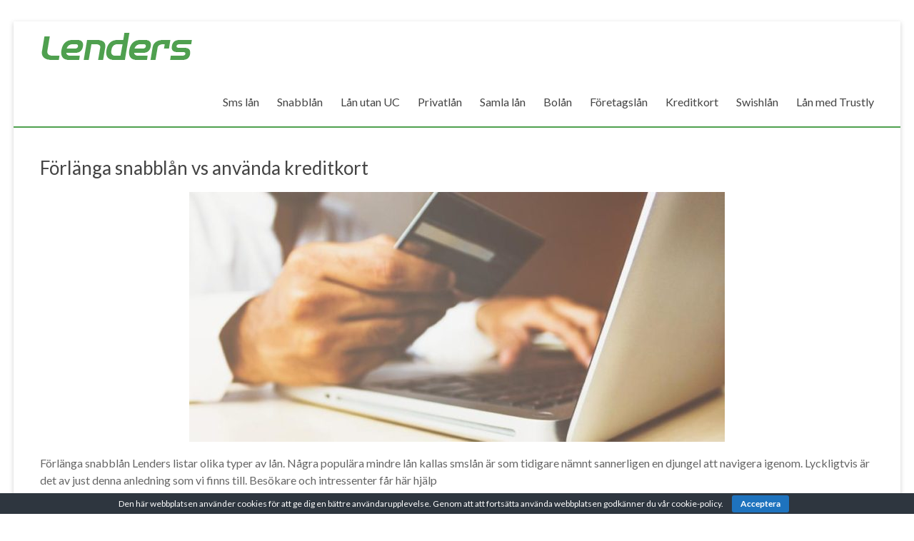

--- FILE ---
content_type: text/html; charset=UTF-8
request_url: https://lenders.se/tag/smslan/
body_size: 13693
content:
<!DOCTYPE html>
<!--[if IE 7]>
<html class="ie ie7" lang="sv-SE">
<![endif]-->
<!--[if IE 8]>
<html class="ie ie8" lang="sv-SE">
<![endif]-->
<!--[if !(IE 7) & !(IE 8)]><!-->
<html lang="sv-SE">
<!--<![endif]-->
<head>
	<meta charset="UTF-8"/>
	<meta name="viewport" content="width=device-width, initial-scale=1">
	<link rel="profile" href="https://gmpg.org/xfn/11"/>
	<meta name='robots' content='index, follow, max-image-preview:large, max-snippet:-1, max-video-preview:-1' />

	<!-- This site is optimized with the Yoast SEO plugin v26.8 - https://yoast.com/product/yoast-seo-wordpress/ -->
	<title>Smslån-arkiv - Lenders - Jämför alla lån</title>
	<link rel="canonical" href="https://lenders.se/tag/smslan/" />
	<meta property="og:locale" content="sv_SE" />
	<meta property="og:type" content="article" />
	<meta property="og:title" content="Smslån-arkiv - Lenders - Jämför alla lån" />
	<meta property="og:url" content="https://lenders.se/tag/smslan/" />
	<meta property="og:site_name" content="Lenders - Jämför alla lån" />
	<meta name="twitter:card" content="summary_large_image" />
	<script type="application/ld+json" class="yoast-schema-graph">{"@context":"https://schema.org","@graph":[{"@type":"CollectionPage","@id":"https://lenders.se/tag/smslan/","url":"https://lenders.se/tag/smslan/","name":"Smslån-arkiv - Lenders - Jämför alla lån","isPartOf":{"@id":"https://lenders.se/#website"},"primaryImageOfPage":{"@id":"https://lenders.se/tag/smslan/#primaryimage"},"image":{"@id":"https://lenders.se/tag/smslan/#primaryimage"},"thumbnailUrl":"https://lenders.se/wp-content/uploads/2020/03/handla_online-kreditkort.jpg","breadcrumb":{"@id":"https://lenders.se/tag/smslan/#breadcrumb"},"inLanguage":"sv-SE"},{"@type":"ImageObject","inLanguage":"sv-SE","@id":"https://lenders.se/tag/smslan/#primaryimage","url":"https://lenders.se/wp-content/uploads/2020/03/handla_online-kreditkort.jpg","contentUrl":"https://lenders.se/wp-content/uploads/2020/03/handla_online-kreditkort.jpg","width":896,"height":504,"caption":"Använd akreditkort eller lösa lån"},{"@type":"BreadcrumbList","@id":"https://lenders.se/tag/smslan/#breadcrumb","itemListElement":[{"@type":"ListItem","position":1,"name":"Hem","item":"https://lenders.se/"},{"@type":"ListItem","position":2,"name":"Smslån"}]},{"@type":"WebSite","@id":"https://lenders.se/#website","url":"https://lenders.se/","name":"Lenders - Jämför alla lån","description":"Jämför billiga lån och låna pengar snabbt","publisher":{"@id":"https://lenders.se/#organization"},"potentialAction":[{"@type":"SearchAction","target":{"@type":"EntryPoint","urlTemplate":"https://lenders.se/?s={search_term_string}"},"query-input":{"@type":"PropertyValueSpecification","valueRequired":true,"valueName":"search_term_string"}}],"inLanguage":"sv-SE"},{"@type":"Organization","@id":"https://lenders.se/#organization","name":"Lenders - Jämför alla lån","url":"https://lenders.se/","logo":{"@type":"ImageObject","inLanguage":"sv-SE","@id":"https://lenders.se/#/schema/logo/image/","url":"https://lenders.se/wp-content/uploads/2022/03/lenders-logo.png","contentUrl":"https://lenders.se/wp-content/uploads/2022/03/lenders-logo.png","width":214,"height":42,"caption":"Lenders - Jämför alla lån"},"image":{"@id":"https://lenders.se/#/schema/logo/image/"}}]}</script>
	<!-- / Yoast SEO plugin. -->


<link rel='dns-prefetch' href='//www.googletagmanager.com' />
<link rel='dns-prefetch' href='//fonts.googleapis.com' />
<link rel="alternate" type="application/rss+xml" title="Lenders - Jämför alla lån &raquo; Webbflöde" href="https://lenders.se/feed/" />
<link rel="alternate" type="application/rss+xml" title="Lenders - Jämför alla lån &raquo; Kommentarsflöde" href="https://lenders.se/comments/feed/" />
<link rel="alternate" type="application/rss+xml" title="Lenders - Jämför alla lån &raquo; etikettflöde för Smslån" href="https://lenders.se/tag/smslan/feed/" />
<style id='wp-img-auto-sizes-contain-inline-css' type='text/css'>
img:is([sizes=auto i],[sizes^="auto," i]){contain-intrinsic-size:3000px 1500px}
/*# sourceURL=wp-img-auto-sizes-contain-inline-css */
</style>
<style id='wp-emoji-styles-inline-css' type='text/css'>

	img.wp-smiley, img.emoji {
		display: inline !important;
		border: none !important;
		box-shadow: none !important;
		height: 1em !important;
		width: 1em !important;
		margin: 0 0.07em !important;
		vertical-align: -0.1em !important;
		background: none !important;
		padding: 0 !important;
	}
/*# sourceURL=wp-emoji-styles-inline-css */
</style>
<style id='wp-block-library-inline-css' type='text/css'>
:root{--wp-block-synced-color:#7a00df;--wp-block-synced-color--rgb:122,0,223;--wp-bound-block-color:var(--wp-block-synced-color);--wp-editor-canvas-background:#ddd;--wp-admin-theme-color:#007cba;--wp-admin-theme-color--rgb:0,124,186;--wp-admin-theme-color-darker-10:#006ba1;--wp-admin-theme-color-darker-10--rgb:0,107,160.5;--wp-admin-theme-color-darker-20:#005a87;--wp-admin-theme-color-darker-20--rgb:0,90,135;--wp-admin-border-width-focus:2px}@media (min-resolution:192dpi){:root{--wp-admin-border-width-focus:1.5px}}.wp-element-button{cursor:pointer}:root .has-very-light-gray-background-color{background-color:#eee}:root .has-very-dark-gray-background-color{background-color:#313131}:root .has-very-light-gray-color{color:#eee}:root .has-very-dark-gray-color{color:#313131}:root .has-vivid-green-cyan-to-vivid-cyan-blue-gradient-background{background:linear-gradient(135deg,#00d084,#0693e3)}:root .has-purple-crush-gradient-background{background:linear-gradient(135deg,#34e2e4,#4721fb 50%,#ab1dfe)}:root .has-hazy-dawn-gradient-background{background:linear-gradient(135deg,#faaca8,#dad0ec)}:root .has-subdued-olive-gradient-background{background:linear-gradient(135deg,#fafae1,#67a671)}:root .has-atomic-cream-gradient-background{background:linear-gradient(135deg,#fdd79a,#004a59)}:root .has-nightshade-gradient-background{background:linear-gradient(135deg,#330968,#31cdcf)}:root .has-midnight-gradient-background{background:linear-gradient(135deg,#020381,#2874fc)}:root{--wp--preset--font-size--normal:16px;--wp--preset--font-size--huge:42px}.has-regular-font-size{font-size:1em}.has-larger-font-size{font-size:2.625em}.has-normal-font-size{font-size:var(--wp--preset--font-size--normal)}.has-huge-font-size{font-size:var(--wp--preset--font-size--huge)}.has-text-align-center{text-align:center}.has-text-align-left{text-align:left}.has-text-align-right{text-align:right}.has-fit-text{white-space:nowrap!important}#end-resizable-editor-section{display:none}.aligncenter{clear:both}.items-justified-left{justify-content:flex-start}.items-justified-center{justify-content:center}.items-justified-right{justify-content:flex-end}.items-justified-space-between{justify-content:space-between}.screen-reader-text{border:0;clip-path:inset(50%);height:1px;margin:-1px;overflow:hidden;padding:0;position:absolute;width:1px;word-wrap:normal!important}.screen-reader-text:focus{background-color:#ddd;clip-path:none;color:#444;display:block;font-size:1em;height:auto;left:5px;line-height:normal;padding:15px 23px 14px;text-decoration:none;top:5px;width:auto;z-index:100000}html :where(.has-border-color){border-style:solid}html :where([style*=border-top-color]){border-top-style:solid}html :where([style*=border-right-color]){border-right-style:solid}html :where([style*=border-bottom-color]){border-bottom-style:solid}html :where([style*=border-left-color]){border-left-style:solid}html :where([style*=border-width]){border-style:solid}html :where([style*=border-top-width]){border-top-style:solid}html :where([style*=border-right-width]){border-right-style:solid}html :where([style*=border-bottom-width]){border-bottom-style:solid}html :where([style*=border-left-width]){border-left-style:solid}html :where(img[class*=wp-image-]){height:auto;max-width:100%}:where(figure){margin:0 0 1em}html :where(.is-position-sticky){--wp-admin--admin-bar--position-offset:var(--wp-admin--admin-bar--height,0px)}@media screen and (max-width:600px){html :where(.is-position-sticky){--wp-admin--admin-bar--position-offset:0px}}

/*# sourceURL=wp-block-library-inline-css */
</style><style id='global-styles-inline-css' type='text/css'>
:root{--wp--preset--aspect-ratio--square: 1;--wp--preset--aspect-ratio--4-3: 4/3;--wp--preset--aspect-ratio--3-4: 3/4;--wp--preset--aspect-ratio--3-2: 3/2;--wp--preset--aspect-ratio--2-3: 2/3;--wp--preset--aspect-ratio--16-9: 16/9;--wp--preset--aspect-ratio--9-16: 9/16;--wp--preset--color--black: #000000;--wp--preset--color--cyan-bluish-gray: #abb8c3;--wp--preset--color--white: #ffffff;--wp--preset--color--pale-pink: #f78da7;--wp--preset--color--vivid-red: #cf2e2e;--wp--preset--color--luminous-vivid-orange: #ff6900;--wp--preset--color--luminous-vivid-amber: #fcb900;--wp--preset--color--light-green-cyan: #7bdcb5;--wp--preset--color--vivid-green-cyan: #00d084;--wp--preset--color--pale-cyan-blue: #8ed1fc;--wp--preset--color--vivid-cyan-blue: #0693e3;--wp--preset--color--vivid-purple: #9b51e0;--wp--preset--gradient--vivid-cyan-blue-to-vivid-purple: linear-gradient(135deg,rgb(6,147,227) 0%,rgb(155,81,224) 100%);--wp--preset--gradient--light-green-cyan-to-vivid-green-cyan: linear-gradient(135deg,rgb(122,220,180) 0%,rgb(0,208,130) 100%);--wp--preset--gradient--luminous-vivid-amber-to-luminous-vivid-orange: linear-gradient(135deg,rgb(252,185,0) 0%,rgb(255,105,0) 100%);--wp--preset--gradient--luminous-vivid-orange-to-vivid-red: linear-gradient(135deg,rgb(255,105,0) 0%,rgb(207,46,46) 100%);--wp--preset--gradient--very-light-gray-to-cyan-bluish-gray: linear-gradient(135deg,rgb(238,238,238) 0%,rgb(169,184,195) 100%);--wp--preset--gradient--cool-to-warm-spectrum: linear-gradient(135deg,rgb(74,234,220) 0%,rgb(151,120,209) 20%,rgb(207,42,186) 40%,rgb(238,44,130) 60%,rgb(251,105,98) 80%,rgb(254,248,76) 100%);--wp--preset--gradient--blush-light-purple: linear-gradient(135deg,rgb(255,206,236) 0%,rgb(152,150,240) 100%);--wp--preset--gradient--blush-bordeaux: linear-gradient(135deg,rgb(254,205,165) 0%,rgb(254,45,45) 50%,rgb(107,0,62) 100%);--wp--preset--gradient--luminous-dusk: linear-gradient(135deg,rgb(255,203,112) 0%,rgb(199,81,192) 50%,rgb(65,88,208) 100%);--wp--preset--gradient--pale-ocean: linear-gradient(135deg,rgb(255,245,203) 0%,rgb(182,227,212) 50%,rgb(51,167,181) 100%);--wp--preset--gradient--electric-grass: linear-gradient(135deg,rgb(202,248,128) 0%,rgb(113,206,126) 100%);--wp--preset--gradient--midnight: linear-gradient(135deg,rgb(2,3,129) 0%,rgb(40,116,252) 100%);--wp--preset--font-size--small: 13px;--wp--preset--font-size--medium: 20px;--wp--preset--font-size--large: 36px;--wp--preset--font-size--x-large: 42px;--wp--preset--spacing--20: 0.44rem;--wp--preset--spacing--30: 0.67rem;--wp--preset--spacing--40: 1rem;--wp--preset--spacing--50: 1.5rem;--wp--preset--spacing--60: 2.25rem;--wp--preset--spacing--70: 3.38rem;--wp--preset--spacing--80: 5.06rem;--wp--preset--shadow--natural: 6px 6px 9px rgba(0, 0, 0, 0.2);--wp--preset--shadow--deep: 12px 12px 50px rgba(0, 0, 0, 0.4);--wp--preset--shadow--sharp: 6px 6px 0px rgba(0, 0, 0, 0.2);--wp--preset--shadow--outlined: 6px 6px 0px -3px rgb(255, 255, 255), 6px 6px rgb(0, 0, 0);--wp--preset--shadow--crisp: 6px 6px 0px rgb(0, 0, 0);}:root { --wp--style--global--content-size: 760px;--wp--style--global--wide-size: 1160px; }:where(body) { margin: 0; }.wp-site-blocks > .alignleft { float: left; margin-right: 2em; }.wp-site-blocks > .alignright { float: right; margin-left: 2em; }.wp-site-blocks > .aligncenter { justify-content: center; margin-left: auto; margin-right: auto; }:where(.wp-site-blocks) > * { margin-block-start: 24px; margin-block-end: 0; }:where(.wp-site-blocks) > :first-child { margin-block-start: 0; }:where(.wp-site-blocks) > :last-child { margin-block-end: 0; }:root { --wp--style--block-gap: 24px; }:root :where(.is-layout-flow) > :first-child{margin-block-start: 0;}:root :where(.is-layout-flow) > :last-child{margin-block-end: 0;}:root :where(.is-layout-flow) > *{margin-block-start: 24px;margin-block-end: 0;}:root :where(.is-layout-constrained) > :first-child{margin-block-start: 0;}:root :where(.is-layout-constrained) > :last-child{margin-block-end: 0;}:root :where(.is-layout-constrained) > *{margin-block-start: 24px;margin-block-end: 0;}:root :where(.is-layout-flex){gap: 24px;}:root :where(.is-layout-grid){gap: 24px;}.is-layout-flow > .alignleft{float: left;margin-inline-start: 0;margin-inline-end: 2em;}.is-layout-flow > .alignright{float: right;margin-inline-start: 2em;margin-inline-end: 0;}.is-layout-flow > .aligncenter{margin-left: auto !important;margin-right: auto !important;}.is-layout-constrained > .alignleft{float: left;margin-inline-start: 0;margin-inline-end: 2em;}.is-layout-constrained > .alignright{float: right;margin-inline-start: 2em;margin-inline-end: 0;}.is-layout-constrained > .aligncenter{margin-left: auto !important;margin-right: auto !important;}.is-layout-constrained > :where(:not(.alignleft):not(.alignright):not(.alignfull)){max-width: var(--wp--style--global--content-size);margin-left: auto !important;margin-right: auto !important;}.is-layout-constrained > .alignwide{max-width: var(--wp--style--global--wide-size);}body .is-layout-flex{display: flex;}.is-layout-flex{flex-wrap: wrap;align-items: center;}.is-layout-flex > :is(*, div){margin: 0;}body .is-layout-grid{display: grid;}.is-layout-grid > :is(*, div){margin: 0;}body{padding-top: 0px;padding-right: 0px;padding-bottom: 0px;padding-left: 0px;}a:where(:not(.wp-element-button)){text-decoration: underline;}:root :where(.wp-element-button, .wp-block-button__link){background-color: #32373c;border-width: 0;color: #fff;font-family: inherit;font-size: inherit;font-style: inherit;font-weight: inherit;letter-spacing: inherit;line-height: inherit;padding-top: calc(0.667em + 2px);padding-right: calc(1.333em + 2px);padding-bottom: calc(0.667em + 2px);padding-left: calc(1.333em + 2px);text-decoration: none;text-transform: inherit;}.has-black-color{color: var(--wp--preset--color--black) !important;}.has-cyan-bluish-gray-color{color: var(--wp--preset--color--cyan-bluish-gray) !important;}.has-white-color{color: var(--wp--preset--color--white) !important;}.has-pale-pink-color{color: var(--wp--preset--color--pale-pink) !important;}.has-vivid-red-color{color: var(--wp--preset--color--vivid-red) !important;}.has-luminous-vivid-orange-color{color: var(--wp--preset--color--luminous-vivid-orange) !important;}.has-luminous-vivid-amber-color{color: var(--wp--preset--color--luminous-vivid-amber) !important;}.has-light-green-cyan-color{color: var(--wp--preset--color--light-green-cyan) !important;}.has-vivid-green-cyan-color{color: var(--wp--preset--color--vivid-green-cyan) !important;}.has-pale-cyan-blue-color{color: var(--wp--preset--color--pale-cyan-blue) !important;}.has-vivid-cyan-blue-color{color: var(--wp--preset--color--vivid-cyan-blue) !important;}.has-vivid-purple-color{color: var(--wp--preset--color--vivid-purple) !important;}.has-black-background-color{background-color: var(--wp--preset--color--black) !important;}.has-cyan-bluish-gray-background-color{background-color: var(--wp--preset--color--cyan-bluish-gray) !important;}.has-white-background-color{background-color: var(--wp--preset--color--white) !important;}.has-pale-pink-background-color{background-color: var(--wp--preset--color--pale-pink) !important;}.has-vivid-red-background-color{background-color: var(--wp--preset--color--vivid-red) !important;}.has-luminous-vivid-orange-background-color{background-color: var(--wp--preset--color--luminous-vivid-orange) !important;}.has-luminous-vivid-amber-background-color{background-color: var(--wp--preset--color--luminous-vivid-amber) !important;}.has-light-green-cyan-background-color{background-color: var(--wp--preset--color--light-green-cyan) !important;}.has-vivid-green-cyan-background-color{background-color: var(--wp--preset--color--vivid-green-cyan) !important;}.has-pale-cyan-blue-background-color{background-color: var(--wp--preset--color--pale-cyan-blue) !important;}.has-vivid-cyan-blue-background-color{background-color: var(--wp--preset--color--vivid-cyan-blue) !important;}.has-vivid-purple-background-color{background-color: var(--wp--preset--color--vivid-purple) !important;}.has-black-border-color{border-color: var(--wp--preset--color--black) !important;}.has-cyan-bluish-gray-border-color{border-color: var(--wp--preset--color--cyan-bluish-gray) !important;}.has-white-border-color{border-color: var(--wp--preset--color--white) !important;}.has-pale-pink-border-color{border-color: var(--wp--preset--color--pale-pink) !important;}.has-vivid-red-border-color{border-color: var(--wp--preset--color--vivid-red) !important;}.has-luminous-vivid-orange-border-color{border-color: var(--wp--preset--color--luminous-vivid-orange) !important;}.has-luminous-vivid-amber-border-color{border-color: var(--wp--preset--color--luminous-vivid-amber) !important;}.has-light-green-cyan-border-color{border-color: var(--wp--preset--color--light-green-cyan) !important;}.has-vivid-green-cyan-border-color{border-color: var(--wp--preset--color--vivid-green-cyan) !important;}.has-pale-cyan-blue-border-color{border-color: var(--wp--preset--color--pale-cyan-blue) !important;}.has-vivid-cyan-blue-border-color{border-color: var(--wp--preset--color--vivid-cyan-blue) !important;}.has-vivid-purple-border-color{border-color: var(--wp--preset--color--vivid-purple) !important;}.has-vivid-cyan-blue-to-vivid-purple-gradient-background{background: var(--wp--preset--gradient--vivid-cyan-blue-to-vivid-purple) !important;}.has-light-green-cyan-to-vivid-green-cyan-gradient-background{background: var(--wp--preset--gradient--light-green-cyan-to-vivid-green-cyan) !important;}.has-luminous-vivid-amber-to-luminous-vivid-orange-gradient-background{background: var(--wp--preset--gradient--luminous-vivid-amber-to-luminous-vivid-orange) !important;}.has-luminous-vivid-orange-to-vivid-red-gradient-background{background: var(--wp--preset--gradient--luminous-vivid-orange-to-vivid-red) !important;}.has-very-light-gray-to-cyan-bluish-gray-gradient-background{background: var(--wp--preset--gradient--very-light-gray-to-cyan-bluish-gray) !important;}.has-cool-to-warm-spectrum-gradient-background{background: var(--wp--preset--gradient--cool-to-warm-spectrum) !important;}.has-blush-light-purple-gradient-background{background: var(--wp--preset--gradient--blush-light-purple) !important;}.has-blush-bordeaux-gradient-background{background: var(--wp--preset--gradient--blush-bordeaux) !important;}.has-luminous-dusk-gradient-background{background: var(--wp--preset--gradient--luminous-dusk) !important;}.has-pale-ocean-gradient-background{background: var(--wp--preset--gradient--pale-ocean) !important;}.has-electric-grass-gradient-background{background: var(--wp--preset--gradient--electric-grass) !important;}.has-midnight-gradient-background{background: var(--wp--preset--gradient--midnight) !important;}.has-small-font-size{font-size: var(--wp--preset--font-size--small) !important;}.has-medium-font-size{font-size: var(--wp--preset--font-size--medium) !important;}.has-large-font-size{font-size: var(--wp--preset--font-size--large) !important;}.has-x-large-font-size{font-size: var(--wp--preset--font-size--x-large) !important;}
/*# sourceURL=global-styles-inline-css */
</style>

<link rel='stylesheet' id='cntctfrm_form_style-css' href='https://lenders.se/wp-content/plugins/contact-form-plugin/css/form_style.css?ver=4.3.6' type='text/css' media='all' />
<link rel='stylesheet' id='cookie-bar-css-css' href='https://lenders.se/wp-content/plugins/cookie-bar/css/cookie-bar.css?ver=6.9' type='text/css' media='all' />
<link rel='stylesheet' id='font-awesome-css' href='https://lenders.se/wp-content/plugins/credit-plugin/css/all.min.css?ver=1.1.6' type='text/css' media='all' />
<link rel='stylesheet' id='ihl-bootstrap-css' href='https://lenders.se/wp-content/plugins/credit-plugin/css/bootstrap.css?ver=1.1.6' type='text/css' media='all' />
<link rel='stylesheet' id='ihl-style-css' href='https://lenders.se/wp-content/plugins/credit-plugin/css/style-min.css?ver=1.1.6' type='text/css' media='all' />
<link rel='stylesheet' id='wp-faq-schema-jquery-ui-css' href='https://lenders.se/wp-content/plugins/faq-schema-for-pages-and-posts//css/jquery-ui.css?ver=2.0.0' type='text/css' media='all' />
<link rel='stylesheet' id='font-awesome-4-css' href='https://lenders.se/wp-content/themes/spacious-pro/font-awesome/library/font-awesome/css/v4-shims.min.css?ver=4.7.0' type='text/css' media='all' />
<link rel='stylesheet' id='font-awesome-all-css' href='https://lenders.se/wp-content/themes/spacious-pro/font-awesome/library/font-awesome/css/all.min.css?ver=6.7.2' type='text/css' media='all' />
<link rel='stylesheet' id='font-awesome-solid-css' href='https://lenders.se/wp-content/themes/spacious-pro/font-awesome/library/font-awesome/css/solid.min.css?ver=6.7.2' type='text/css' media='all' />
<link rel='stylesheet' id='font-awesome-regular-css' href='https://lenders.se/wp-content/themes/spacious-pro/font-awesome/library/font-awesome/css/regular.min.css?ver=6.7.2' type='text/css' media='all' />
<link rel='stylesheet' id='font-awesome-brands-css' href='https://lenders.se/wp-content/themes/spacious-pro/font-awesome/library/font-awesome/css/brands.min.css?ver=6.7.2' type='text/css' media='all' />
<link rel='stylesheet' id='spacious-font-awesome-css' href='https://lenders.se/wp-content/themes/spacious-pro/font-awesome/library/font-awesome/css/font-awesome.min.css?ver=4.6.5' type='text/css' media='all' />
<link rel='stylesheet' id='spacious_style-css' href='https://lenders.se/wp-content/themes/spacious-pro/style.css?ver=2.7.14' type='text/css' media='all' />
<style id='spacious_style-inline-css' type='text/css'>
.previous a:hover, .next a:hover, a, #site-title a:hover,.widget_fun_facts .counter-icon,.team-title a:hover, .main-navigation ul li.current_page_item a, .main-navigation ul li:hover > a, .main-navigation ul li ul li a:hover, .main-navigation ul li ul li:hover > a,
			.main-navigation ul li.current-menu-item ul li a:hover, .main-navigation a:hover, .main-navigation ul li.current-menu-item a, .main-navigation ul li.current_page_ancestor a,
			.main-navigation ul li.current-menu-ancestor a, .main-navigation ul li.current_page_item a,
			.main-navigation ul li:hover > a, .small-menu a:hover, .small-menu ul li.current-menu-item a, .small-menu ul li.current_page_ancestor a,
			.small-menu ul li.current-menu-ancestor a, .small-menu ul li.current_page_item a,
			.small-menu ul li:hover > a, .widget_service_block a.more-link:hover, .widget_featured_single_post a.read-more:hover,
			#secondary a:hover,logged-in-as:hover  a, .breadcrumb a:hover, .tg-one-half .widget-title a:hover, .tg-one-third .widget-title a:hover,
			.tg-one-fourth .widget-title a:hover, .pagination a span:hover, #content .comments-area a.comment-permalink:hover, .comments-area .comment-author-link a:hover, .comment .comment-reply-link:hover, .nav-previous a:hover, .nav-next a:hover, #wp-calendar #today, .footer-socket-wrapper .copyright a:hover, .read-more, .more-link, .post .entry-title a:hover, .page .entry-title a:hover, .entry-meta a:hover, .type-page .entry-meta a:hover, .single #content .tags a:hover , .widget_testimonial .testimonial-icon:before, .widget_featured_posts .tg-one-half .entry-title a:hover, .main-small-navigation li:hover > .sub-toggle, .main-navigation ul li.tg-header-button-wrap.button-two a, .main-navigation ul li.tg-header-button-wrap.button-two a:hover, .woocommerce.woocommerce-add-to-cart-style-2 ul.products li.product .button, .header-action .search-wrapper:hover .fa, .woocommerce .star-rating span::before, .main-navigation ul li:hover > .sub-toggle{color:#08a848;}.spacious-button, input[type="reset"], input[type="button"], input[type="submit"], button,.spacious-woocommerce-cart-views .cart-value, #featured-slider .slider-read-more-button, .slider-cycle .cycle-prev, .slider-cycle .cycle-next, #progress, .widget_our_clients .clients-cycle-prev, .widget_our_clients .clients-cycle-next, #controllers a:hover, #controllers a.active, .pagination span,.site-header .menu-toggle:hover,#team-controllers a.active,	#team-controllers a:hover, .call-to-action-button, .call-to-action-button, .comments-area .comment-author-link spanm,.team-social-icon a:hover, a#back-top:before, .entry-meta .read-more-link, a#scroll-up, #search-form span, .woocommerce a.button, .woocommerce button.button, .woocommerce input.button, .woocommerce #respond input#submit, .woocommerce #content input.button,	.woocommerce-page a.button, .woocommerce-page button.button, .woocommerce-page input.button,	.woocommerce-page #respond input#submit, .woocommerce-page #content input.button, .woocommerce a.button:hover,.woocommerce button.button:hover, .woocommerce input.button:hover,.woocommerce #respond input#submit:hover, .woocommerce #content input.button:hover,.woocommerce-page a.button:hover, .woocommerce-page button.button:hover,.woocommerce-page input.button:hover,	.woocommerce-page #respond input#submit:hover, .woocommerce-page #content input.button:hover, #content .wp-pagenavi .current, #content .wp-pagenavi a:hover,.main-small-navigation .sub-toggle, .main-navigation ul li.tg-header-button-wrap.button-one a, .elementor .team-five-carousel.team-style-five .swiper-button-next, .elementor .team-five-carousel.team-style-five .swiper-button-prev, .elementor .main-block-wrapper .swiper-button-next, .elementor .main-block-wrapper .swiper-button-prev, .woocommerce-product .main-product-wrapper .product-container .product-cycle-prev, .woocommerce-product .main-product-wrapper .product-container .product-cycle-next{background-color:#08a848;}.main-small-navigation li:hover, .main-small-navigation ul > .current_page_item, .main-small-navigation ul > .current-menu-item, .widget_testimonial .testimonial-cycle-prev, .widget_testimonial .testimonial-cycle-next, .woocommerce-product .main-product-wrapper .product-wrapper .woocommerce-image-wrapper-two .hovered-cart-wishlist .add-to-wishlist:hover, .woocommerce-product .main-product-wrapper .product-wrapper .woocommerce-image-wrapper-two .hovered-cart-wishlist .add-to-cart:hover, .woocommerce-product .main-product-wrapper .product-wrapper .product-outer-wrapper .woocommerce-image-wrapper-one .add-to-cart a:hover{background:#08a848;}.main-navigation ul li ul, .widget_testimonial .testimonial-post{border-top-color:#08a848;}blockquote, .call-to-action-content-wrapper{border-left-color:#08a848;}.site-header .menu-toggle:hover.entry-meta a.read-more:hover,
			#featured-slider .slider-read-more-button:hover, .slider-cycle .cycle-prev:hover, .slider-cycle .cycle-next:hover,
			.call-to-action-button:hover,.entry-meta .read-more-link:hover,.spacious-button:hover, input[type="reset"]:hover,
			input[type="button"]:hover, input[type="submit"]:hover, button:hover, .main-navigation ul li.tg-header-button-wrap.button-one a:hover, .main-navigation ul li.tg-header-button-wrap.button-two a:hover{background:#007616;}.pagination a span:hover, .widget_testimonial .testimonial-post, .team-social-icon a:hover, .single #content .tags a:hover,.previous a:hover, .next a:hover, .main-navigation ul li.tg-header-button-wrap.button-one a, .main-navigation ul li.tg-header-button-wrap.button-one a, .main-navigation ul li.tg-header-button-wrap.button-two a, .woocommerce.woocommerce-add-to-cart-style-2 ul.products li.product .button, .woocommerce-product .main-product-wrapper .product-wrapper .woocommerce-image-wrapper-two .hovered-cart-wishlist .add-to-wishlist, .woocommerce-product .main-product-wrapper .product-wrapper .woocommerce-image-wrapper-two .hovered-cart-wishlist .add-to-cart{border-color:#08a848;}.widget-title span{border-bottom-color:#08a848;}.footer-widgets-area a:hover{color:#08a848!important;}.footer-search-form{color:rgba(8,168,72, 0.85);}.header-toggle-wrapper .header-toggle{border-right-color:#08a848;}#site-title a, #site-description{color:#;}#header-text-nav-container{border-bottom-color:#4fa04f;}#header-text-nav-container{border-bottom-width:2px;}.main-navigation ul li ul li a{color:#666666;}.main-navigation ul li.tg-header-button-wrap.button-one a{color:#ffffff;}.main-navigation ul li.tg-header-button-wrap.button-one a:hover{color:#ffffff;}.main-navigation ul li.tg-header-button-wrap.button-two a{color:#ffffff;}.main-navigation ul li.tg-header-button-wrap.button-two a:hover{color:#ffffff;}#comments{background-color:#FFFFFF;}.call-to-action-button{color:#FFFFFF;}.footer-widgets-area, .footer-widgets-area .tg-one-fourth p{color:#666666;}.footer-widgets-wrapper{border-color:#4fa04f;}h1, h2, h3, h4, h5, h6{font-family:Lato;}.footer-widgets-wrapper {background-color:transparent}#colophon {background-color:#333333}
/*# sourceURL=spacious_style-inline-css */
</style>
<link rel='stylesheet' id='spacious-genericons-css' href='https://lenders.se/wp-content/themes/spacious-pro/genericons/genericons.css?ver=3.3.1' type='text/css' media='all' />
<link rel='stylesheet' id='spacious_googlefonts-css' href='//fonts.googleapis.com/css?family=Lato&#038;1&#038;display=swap&#038;ver=2.7.14' type='text/css' media='all' />
<link rel='stylesheet' id='meks-author-widget-css' href='https://lenders.se/wp-content/plugins/meks-smart-author-widget/css/style.css?ver=1.1.5' type='text/css' media='all' />
<script type="text/javascript" src="https://lenders.se/wp-includes/js/jquery/jquery.min.js?ver=3.7.1" id="jquery-core-js"></script>
<script type="text/javascript" src="https://lenders.se/wp-includes/js/jquery/jquery-migrate.min.js?ver=3.4.1" id="jquery-migrate-js"></script>
<script type="text/javascript" src="https://lenders.se/wp-content/plugins/cookie-bar/js/cookie-bar.js?ver=1769538340" id="cookie-bar-js-js"></script>

<!-- Kodblock för ”Google-tagg (gtag.js)” tillagt av Site Kit -->
<!-- Kodblock för ”Google Analytics” tillagt av Site Kit -->
<script type="text/javascript" src="https://www.googletagmanager.com/gtag/js?id=G-XTHF8R4903" id="google_gtagjs-js" async></script>
<script type="text/javascript" id="google_gtagjs-js-after">
/* <![CDATA[ */
window.dataLayer = window.dataLayer || [];function gtag(){dataLayer.push(arguments);}
gtag("set","linker",{"domains":["lenders.se"]});
gtag("js", new Date());
gtag("set", "developer_id.dZTNiMT", true);
gtag("config", "G-XTHF8R4903");
//# sourceURL=google_gtagjs-js-after
/* ]]> */
</script>
<link rel="https://api.w.org/" href="https://lenders.se/wp-json/" /><link rel="alternate" title="JSON" type="application/json" href="https://lenders.se/wp-json/wp/v2/tags/27" /><link rel="EditURI" type="application/rsd+xml" title="RSD" href="https://lenders.se/xmlrpc.php?rsd" />
<meta name="generator" content="WordPress 6.9" />
<style type="text/css">.eafl-disclaimer-small{font-size:.8em}.eafl-disclaimer-smaller{font-size:.6em}</style><meta name="generator" content="Site Kit by Google 1.170.0" /><style type="text/css" id="custom-background-css">
body.custom-background { background-color: #ffffff; }
</style>
	<link rel="icon" href="https://lenders.se/wp-content/uploads/2020/06/cropped-Lenders-ikon-32x32.png" sizes="32x32" />
<link rel="icon" href="https://lenders.se/wp-content/uploads/2020/06/cropped-Lenders-ikon-192x192.png" sizes="192x192" />
<link rel="apple-touch-icon" href="https://lenders.se/wp-content/uploads/2020/06/cropped-Lenders-ikon-180x180.png" />
<meta name="msapplication-TileImage" content="https://lenders.se/wp-content/uploads/2020/06/cropped-Lenders-ikon-270x270.png" />
<style id="sccss">/* Enter Your Custom CSS Here */
.rundis
{
  -webkit-border-radius: 5px;
-moz-border-radius: 5px;
border-radius: 5px;
}

.clear
	{
  		clear: both;
}


.number
{
  font-size: 3em; margin-right: .3em; margin-top: .2em; color: #dbdbdb; float: left; display: inline-block;
}

.skillbar-percent { color: black !important; }
h4.wpsm_panel-title { padding-bottom: 0 !important; font-weight: bold !important; text-shadow: 0 1px 0 #0b4e24; }
h4.wpsm_panel-title p { line-height: 12px !important; }
.wpsm_panel-body { line-height: 18px !important; }
.ac_title_class { padding-bottom: 0 !important; padding-top: 0 !important; }
.wpsm_panel-group { line-height: 12px !important; }
img.alignleft, img.alignright, img.aligncenter {
    margin-bottom: 0.7em !important;
}
.main-navigation a {
color: #444444;
display: block;
float: left;
padding: 16px 0 0;
height: 45px;
}
</style></head>

<body data-rsssl=1 class="archive tag tag-smslan tag-27 custom-background wp-custom-logo wp-embed-responsive wp-theme-spacious-pro has-ih-credit no-sidebar-full-width better-responsive-menu narrow-1218 woocommerce-sale-style-default woocommerce-add-to-cart-default">



<div id="page" class="hfeed site">
	<a class="skip-link screen-reader-text" href="#main">Skip to content</a>

	
		<header id="masthead" class="site-header clearfix spacious-header-display-one">

		
		
		
		<div id="header-text-nav-container"
		     class="">

			<div class="inner-wrap clearfix" id="spacious-header-display-one">

				<div id="header-text-nav-wrap" class="clearfix">
					<div id="header-left-section">
													<div id="header-logo-image">

								<a href="https://lenders.se/" class="custom-logo-link" rel="home"><img width="214" height="42" src="https://lenders.se/wp-content/uploads/2022/03/lenders-logo.png" class="custom-logo" alt="Lenders" decoding="async" /></a>
							</div><!-- #header-logo-image -->
													<div id="header-text" class="screen-reader-text">
															<h3 id="site-title">
									<a href="https://lenders.se/"
									   title="Lenders &#8211; Jämför alla lån"
									   rel="home">Lenders &#8211; Jämför alla lån</a>
								</h3>
															<p id="site-description">Jämför billiga lån och låna pengar snabbt</p>
													</div><!-- #header-text -->
					</div><!-- #header-left-section -->

					<div id="header-right-section">
						
													<div class="header-action">
															</div>
						
						
		<nav id="site-navigation" class="main-navigation clearfix  " role="navigation">
			<p class="menu-toggle">Menu</p>
			<div class="menu-primary-container"><ul id="menu-1" class="nav-menu"><li id="menu-item-1146" class="menu-item menu-item-type-post_type menu-item-object-page menu-item-1146"><a href="https://lenders.se/billiga-smslan/">Sms lån</a></li>
<li id="menu-item-2382" class="menu-item menu-item-type-post_type menu-item-object-page menu-item-2382"><a href="https://lenders.se/jamfor-snabblan/">Snabblån</a></li>
<li id="menu-item-5010" class="menu-item menu-item-type-post_type menu-item-object-page menu-item-5010"><a href="https://lenders.se/lan-utan-uc/">Lån utan UC</a></li>
<li id="menu-item-8175" class="menu-item menu-item-type-post_type menu-item-object-page menu-item-8175"><a href="https://lenders.se/privatlan/">Privatlån</a></li>
<li id="menu-item-8241" class="menu-item menu-item-type-post_type menu-item-object-page menu-item-8241"><a href="https://lenders.se/samla-lan/">Samla lån</a></li>
<li id="menu-item-9632" class="menu-item menu-item-type-post_type menu-item-object-page menu-item-9632"><a href="https://lenders.se/bolan/">Bolån</a></li>
<li id="menu-item-1453" class="menu-item menu-item-type-post_type menu-item-object-page menu-item-1453"><a href="https://lenders.se/foretagslan/">Företagslån</a></li>
<li id="menu-item-119" class="menu-item menu-item-type-post_type menu-item-object-page menu-item-119"><a href="https://lenders.se/kreditkort/">Kreditkort</a></li>
<li id="menu-item-10924" class="menu-item menu-item-type-post_type menu-item-object-page menu-item-10924"><a href="https://lenders.se/swishlan/">Swishlån</a></li>
<li id="menu-item-10934" class="menu-item menu-item-type-post_type menu-item-object-page menu-item-10934"><a href="https://lenders.se/trustly-lan/">Lån med Trustly</a></li>
</ul></div>		</nav>

							</div><!-- #header-right-section -->

				</div><!-- #header-text-nav-wrap -->

				
			</div><!-- .inner-wrap -->

			
		</div><!-- #header-text-nav-container -->

		
			</header>
		<div id="main" class="clearfix">
		<div class="inner-wrap">



<div id="primary">
		<div id="content" class="clearfix">

								
			
				
				
<article id="post-2284" class="post-2284 post type-post status-publish format-standard has-post-thumbnail hentry category-kreditkort category-snabblan-sms-lan tag-forlanga-lan tag-kreditkort tag-smslan tag-snabblan  tg-column-two">
		<header class="entry-header">
		<h2 class="entry-title">
			<a href="https://lenders.se/forlanga-snabblan-vs-anvanda-kreditkort/" title="Förlänga snabblån vs använda kreditkort">Förlänga snabblån vs använda kreditkort</a>
		</h2><!-- .entry-title -->
	</header>

	<figure class="post-featured-image"><a href="https://lenders.se/forlanga-snabblan-vs-anvanda-kreditkort/" title="Förlänga snabblån vs använda kreditkort"><img width="750" height="350" src="https://lenders.se/wp-content/uploads/2020/03/handla_online-kreditkort-750x350.jpg" class="attachment-featured-blog-large size-featured-blog-large wp-post-image" alt="Använd akreditkort eller lösa lån" title="Förlänga snabblån vs använda kreditkort" decoding="async" fetchpriority="high" srcset="https://lenders.se/wp-content/uploads/2020/03/handla_online-kreditkort-750x350.jpg 750w, https://lenders.se/wp-content/uploads/2020/03/handla_online-kreditkort-642x300.jpg 642w" sizes="(max-width: 750px) 100vw, 750px" /></a></figure>
	<div class="entry-content clearfix">
		<p>Förlänga snabblån Lenders listar olika typer av lån. Några populära mindre lån kallas smslån är som tidigare nämnt sannerligen en djungel att navigera igenom. Lyckligtvis är det av just denna anledning som vi finns till. Besökare och intressenter får här hjälp</p>
	</div>

	<footer class="entry-meta-bar clearfix"><div class="entry-meta clearfix">
			<span class="by-author author vcard"><a class="url fn n"
			                                        href="https://lenders.se/author/victoria/">Victoria</a></span>

			<span class="date"><a href="https://lenders.se/forlanga-snabblan-vs-anvanda-kreditkort/" title="11:11" rel="bookmark"><time class="entry-date published" datetime="2020-03-10T11:11:30+01:00">2020-03-10</time><time class="updated" datetime="2022-02-02T15:40:57+01:00">2022-02-02</time></a></span>
										<span class="category"><a href="https://lenders.se/category/kreditkort/" rel="category tag">kreditkort</a>, <a href="https://lenders.se/category/snabblan-sms-lan/" rel="category tag">Snabblån och SMS-lån</a></span>
					
								
								
						<span class="read-more-link"><a class="read-more"
			                                href="https://lenders.se/forlanga-snabblan-vs-anvanda-kreditkort/">Läs mer</a></span>
		
			</div></footer>
	</article>


			
							
			
		
	</div><!-- #content -->
	
</div><!-- #primary -->




</div><!-- .inner-wrap -->
</div><!-- #main -->

<footer id="colophon" class="clearfix">
	
<div class="footer-widgets-wrapper">
	<div class="inner-wrap">
		<div class="footer-widgets-area  clearfix">

																												
					<div class="tg-one-fourth tg-column-1">
						<aside id="nav_menu-3" class="widget widget_nav_menu"><h3 class="widget-title"><span>Allmänt om lån</span></h3><div class="menu-allmant-om-lan-container"><ul id="menu-allmant-om-lan" class="menu"><li id="menu-item-8258" class="menu-item menu-item-type-post_type menu-item-object-page menu-item-8258"><a href="https://lenders.se/rakna-pa-lan/">Räkna på lån</a></li>
<li id="menu-item-8260" class="menu-item menu-item-type-post_type menu-item-object-page menu-item-8260"><a href="https://lenders.se/lana-pengar-med-betalningsanmarkning/">Låna pengar med betalningsanmärkning</a></li>
<li id="menu-item-8265" class="menu-item menu-item-type-post_type menu-item-object-page menu-item-8265"><a href="https://lenders.se/billiga-lan/">Finns det billiga lån?</a></li>
<li id="menu-item-8323" class="menu-item menu-item-type-post_type menu-item-object-page menu-item-8323"><a href="https://lenders.se/hopbakslan/">Hopbakslån</a></li>
<li id="menu-item-8325" class="menu-item menu-item-type-post_type menu-item-object-page menu-item-8325"><a href="https://lenders.se/lan-for-skuldsatta/">Lån för skuldsatta</a></li>
<li id="menu-item-8324" class="menu-item menu-item-type-post_type menu-item-object-page menu-item-8324"><a href="https://lenders.se/lan-med-bisnode/">Lån med Bisnode</a></li>
<li id="menu-item-8322" class="menu-item menu-item-type-post_type menu-item-object-page menu-item-8322"><a href="https://lenders.se/lan-med-creditsafe/">Lån med Creditsafe</a></li>
<li id="menu-item-8467" class="menu-item menu-item-type-post_type menu-item-object-page menu-item-8467"><a href="https://lenders.se/lana-pengar-utan-inkomst/">Låna pengar utan inkomst</a></li>
<li id="menu-item-8566" class="menu-item menu-item-type-post_type menu-item-object-page menu-item-8566"><a href="https://lenders.se/lan-trots-manga-uc-forfragningar/">Lån trots många UC förfrågningar</a></li>
<li id="menu-item-8568" class="menu-item menu-item-type-post_type menu-item-object-page menu-item-8568"><a href="https://lenders.se/lan-med-lag-ranta/">Lån med låg ränta</a></li>
<li id="menu-item-8572" class="menu-item menu-item-type-post_type menu-item-object-page menu-item-8572"><a href="https://lenders.se/sms-lan-som-beviljar-alla/">SMS lån som beviljar alla</a></li>
<li id="menu-item-8581" class="menu-item menu-item-type-post_type menu-item-object-page menu-item-8581"><a href="https://lenders.se/lana-pengar-utan-inkomst/">Låna pengar utan inkomst</a></li>
<li id="menu-item-8583" class="menu-item menu-item-type-post_type menu-item-object-page menu-item-8583"><a href="https://lenders.se/lana-pengar-utan-ranta/">Låna pengar utan ränta</a></li>
<li id="menu-item-8585" class="menu-item menu-item-type-post_type menu-item-object-page menu-item-8585"><a href="https://lenders.se/laneformedlare/">Låneförmedlare</a></li>
<li id="menu-item-8588" class="menu-item menu-item-type-post_type menu-item-object-page menu-item-8588"><a href="https://lenders.se/lana-pengar-med-lag-inkomst/">Låna pengar med låg inkomst</a></li>
<li id="menu-item-8597" class="menu-item menu-item-type-post_type menu-item-object-page menu-item-8597"><a href="https://lenders.se/lan-for-studenter/">Lån för studenter</a></li>
<li id="menu-item-8601" class="menu-item menu-item-type-post_type menu-item-object-page menu-item-8601"><a href="https://lenders.se/svart-att-fa-lan/">Svårt att få lån</a></li>
<li id="menu-item-8603" class="menu-item menu-item-type-post_type menu-item-object-page menu-item-8603"><a href="https://lenders.se/lana-pengar-som-arbetslos/">Låna pengar som arbetslös</a></li>
<li id="menu-item-8696" class="menu-item menu-item-type-post_type menu-item-object-page menu-item-8696"><a href="https://lenders.se/skuldsanering/">Skuldsanering</a></li>
<li id="menu-item-9516" class="menu-item menu-item-type-post_type menu-item-object-page menu-item-9516"><a href="https://lenders.se/kreditlan/">Kreditlån</a></li>
<li id="menu-item-9637" class="menu-item menu-item-type-post_type menu-item-object-page menu-item-9637"><a href="https://lenders.se/om-att-leva-pa-existensminimum/">Om att leva på existensminimum</a></li>
<li id="menu-item-9640" class="menu-item menu-item-type-post_type menu-item-object-page menu-item-9640"><a href="https://lenders.se/fa-lan-nar-alla-sager-nej/">Få lån när alla säger nej</a></li>
<li id="menu-item-9642" class="menu-item menu-item-type-post_type menu-item-object-page menu-item-9642"><a href="https://lenders.se/lan-med-svag-kreditvardighet-utan-uc/">Lån med svag kreditvärdighet utan UC</a></li>
<li id="menu-item-10127" class="menu-item menu-item-type-post_type menu-item-object-page menu-item-10127"><a href="https://lenders.se/hur-mycket-far-jag-lana/">Hur mycket får jag låna?</a></li>
<li id="menu-item-9646" class="menu-item menu-item-type-post_type menu-item-object-page menu-item-9646"><a href="https://lenders.se/skuldfinansiering/">Skuldfinansiering</a></li>
</ul></div></aside>					</div>

											<div class="tg-one-fourth tg-column-2">
							<aside id="nav_menu-7" class="widget widget_nav_menu"><h3 class="widget-title"><span>Populära lån</span></h3><div class="menu-populara-lan-container"><ul id="menu-populara-lan" class="menu"><li id="menu-item-8177" class="menu-item menu-item-type-post_type menu-item-object-page menu-item-8177"><a href="https://lenders.se/billan/">Billån</a></li>
<li id="menu-item-8698" class="menu-item menu-item-type-post_type menu-item-object-page menu-item-8698"><a href="https://lenders.se/batlan/">Båtlån</a></li>
<li id="menu-item-8699" class="menu-item menu-item-type-post_type menu-item-object-page menu-item-8699"><a href="https://lenders.se/korkortslan/">Körkortslån</a></li>
<li id="menu-item-8615" class="menu-item menu-item-type-post_type menu-item-object-page menu-item-8615"><a href="https://lenders.se/seniorlan/">Seniorlån</a></li>
<li id="menu-item-7839" class="menu-item menu-item-type-post_type menu-item-object-page menu-item-7839"><a href="https://lenders.se/blancolan/">Blancolån är lån utan säkerhet</a></li>
<li id="menu-item-7841" class="menu-item menu-item-type-post_type menu-item-object-page menu-item-7841"><a href="https://lenders.se/kreditkonto/">Kreditkonto med kontokredit</a></li>
<li id="menu-item-7842" class="menu-item menu-item-type-post_type menu-item-object-page menu-item-7842"><a href="https://lenders.se/p2p-lan-privatpersoner/">P2P lån mellan privatpersoner</a></li>
<li id="menu-item-8396" class="menu-item menu-item-type-post_type menu-item-object-page menu-item-8396"><a href="https://lenders.se/nystartslan/">Nystartslån</a></li>
<li id="menu-item-8395" class="menu-item menu-item-type-post_type menu-item-object-page menu-item-8395"><a href="https://lenders.se/omstartslan/">Omstartslån</a></li>
<li id="menu-item-8599" class="menu-item menu-item-type-post_type menu-item-object-page menu-item-8599"><a href="https://lenders.se/korttidslan/">Korttidslån</a></li>
<li id="menu-item-8397" class="menu-item menu-item-type-post_type menu-item-object-page menu-item-8397"><a href="https://lenders.se/akutlan/">Akutlån</a></li>
<li id="menu-item-8594" class="menu-item menu-item-type-post_type menu-item-object-page menu-item-8594"><a href="https://lenders.se/lan-med-bankid/">Lån med BankID</a></li>
<li id="menu-item-8591" class="menu-item menu-item-type-post_type menu-item-object-page menu-item-8591"><a href="https://lenders.se/lan-med-laga-krav/">Lån med låga krav</a></li>
<li id="menu-item-8605" class="menu-item menu-item-type-post_type menu-item-object-page menu-item-8605"><a href="https://lenders.se/lan-utan-sakerhet/">Lån utan säkerhet</a></li>
<li id="menu-item-8607" class="menu-item menu-item-type-post_type menu-item-object-page menu-item-8607"><a href="https://lenders.se/lan-med-utbetalning-dygnet-runt/">Lån med utbetalning dygnet runt</a></li>
<li id="menu-item-7840" class="menu-item menu-item-type-post_type menu-item-object-page menu-item-7840"><a href="https://lenders.se/mikrolan/">Mikrolån för dig som bara vill låna lite pengar</a></li>
<li id="menu-item-7847" class="menu-item menu-item-type-post_type menu-item-object-page menu-item-7847"><a href="https://lenders.se/nya-smslan/">Nya smslån i Sverige</a></li>
<li id="menu-item-8394" class="menu-item menu-item-type-post_type menu-item-object-page menu-item-8394"><a href="https://lenders.se/smslan-utan-ranta/">Smslån utan ränta</a></li>
<li id="menu-item-8578" class="menu-item menu-item-type-post_type menu-item-object-page menu-item-8578"><a href="https://lenders.se/sms-lan-med-direkt-utbetalning-till-swedbank/">Sms lån med direkt utbetalning till Swedbank</a></li>
<li id="menu-item-8622" class="menu-item menu-item-type-post_type menu-item-object-page menu-item-8622"><a href="https://lenders.se/sms-lan-med-direkt-utbetalning-till-handelsbanken/">Sms lån med direkt utbetalning till Handelsbanken</a></li>
<li id="menu-item-8627" class="menu-item menu-item-type-post_type menu-item-object-page menu-item-8627"><a href="https://lenders.se/sms-lan-med-direkt-utbetalning-till-nordea/">Sms lån med direkt utbetalning till Nordea</a></li>
<li id="menu-item-8630" class="menu-item menu-item-type-post_type menu-item-object-page menu-item-8630"><a href="https://lenders.se/sms-lan-med-direkt-utbetalning-till-seb/">Sms lån med direkt utbetalning till SEB</a></li>
<li id="menu-item-10133" class="menu-item menu-item-type-post_type menu-item-object-page menu-item-10133"><a href="https://lenders.se/minilan/">Minilån för dig som behöver ett litet lån</a></li>
<li id="menu-item-10958" class="menu-item menu-item-type-post_type menu-item-object-page menu-item-10958"><a href="https://lenders.se/helglan/">Helglån</a></li>
</ul></div></aside>						</div>
					
											<div class="tg-one-fourth tg-after-two-blocks-clearfix tg-column-3">
							<aside id="nav_menu-8" class="widget widget_nav_menu"><h3 class="widget-title"><span>Lånebelopp</span></h3><div class="menu-lanebelopp-container"><ul id="menu-lanebelopp" class="menu"><li id="menu-item-8564" class="menu-item menu-item-type-post_type menu-item-object-page menu-item-8564"><a href="https://lenders.se/lana-500-kr/">Låna 500 kr</a></li>
<li id="menu-item-8391" class="menu-item menu-item-type-post_type menu-item-object-page menu-item-8391"><a href="https://lenders.se/lana-1000-kr/">Låna 1000 kr</a></li>
<li id="menu-item-8392" class="menu-item menu-item-type-post_type menu-item-object-page menu-item-8392"><a href="https://lenders.se/lana-2000-kr/">Låna 2000 kr</a></li>
<li id="menu-item-8694" class="menu-item menu-item-type-post_type menu-item-object-page menu-item-8694"><a href="https://lenders.se/lana-3000/">Låna 3000 kr</a></li>
<li id="menu-item-8690" class="menu-item menu-item-type-post_type menu-item-object-page menu-item-8690"><a href="https://lenders.se/lana-4000-kr/">Låna 4000 kr</a></li>
<li id="menu-item-7855" class="menu-item menu-item-type-post_type menu-item-object-page menu-item-7855"><a href="https://lenders.se/snabblan-5000/">Låna 5000 kr</a></li>
<li id="menu-item-7856" class="menu-item menu-item-type-post_type menu-item-object-page menu-item-7856"><a href="https://lenders.se/snabblan-10000/">Låna 10 000 kr</a></li>
<li id="menu-item-8436" class="menu-item menu-item-type-post_type menu-item-object-page menu-item-8436"><a href="https://lenders.se/lana-15-000-kr/">Låna 15 000 kr</a></li>
<li id="menu-item-7854" class="menu-item menu-item-type-post_type menu-item-object-page menu-item-7854"><a href="https://lenders.se/lana-20000/">Låna 20 000 kr</a></li>
<li id="menu-item-8691" class="menu-item menu-item-type-post_type menu-item-object-page menu-item-8691"><a href="https://lenders.se/lana-25-000-kr/">Låna 25 000 kr</a></li>
<li id="menu-item-7852" class="menu-item menu-item-type-post_type menu-item-object-page menu-item-7852"><a href="https://lenders.se/lana-30000/">Låna 30 000 kr</a></li>
<li id="menu-item-7851" class="menu-item menu-item-type-post_type menu-item-object-page menu-item-7851"><a href="https://lenders.se/lana-40000/">Låna 40 000 kr</a></li>
<li id="menu-item-7853" class="menu-item menu-item-type-post_type menu-item-object-page menu-item-7853"><a href="https://lenders.se/lana-50000/">Låna 50 000 kr</a></li>
<li id="menu-item-8692" class="menu-item menu-item-type-post_type menu-item-object-page menu-item-8692"><a href="https://lenders.se/lana-100-000-kr/">Låna 100 000 kr</a></li>
<li id="menu-item-8641" class="menu-item menu-item-type-post_type menu-item-object-page menu-item-8641"><a href="https://lenders.se/lana-150-000-kr/">Låna 150 000 kr</a></li>
<li id="menu-item-8570" class="menu-item menu-item-type-post_type menu-item-object-page menu-item-8570"><a href="https://lenders.se/lana-200-000-kr/">Låna 200 000 kr</a></li>
<li id="menu-item-8557" class="menu-item menu-item-type-post_type menu-item-object-page menu-item-8557"><a href="https://lenders.se/lana-300-000-kr/">Låna 300 000 kr</a></li>
<li id="menu-item-8693" class="menu-item menu-item-type-post_type menu-item-object-page menu-item-8693"><a href="https://lenders.se/lana-500-000-kr/">Låna 500 000 kr</a></li>
</ul></div></aside><aside id="mks_author_widget-3" class="widget mks_author_widget"><h3 class="widget-title"><span>Innehållsansvarig</span></h3>
	<img src="https://lenders.se/wp-content/uploads/2023/09/Victoria-150x150.jpg" width="64" height="64" srcset="https://lenders.se/wp-content/uploads/2023/09/Victoria-150x150.jpg 2x" alt="Victoria" class="avatar avatar-64 wp-user-avatar wp-user-avatar-64 alignnone photo" />	
  <h3>Victoria</h3>
	
	<div class="mks_autor_link_wrap"><a href="https://lenders.se/om-victoria/" class="mks_author_link">Läs mer om Victoria</a></div>

</aside>						</div>
					
											<div class="tg-one-fourth tg-one-fourth-last tg-column-4">
							<aside id="nav_menu-12" class="widget widget_nav_menu"><h3 class="widget-title"><span>Företagslån</span></h3><div class="menu-foretagslan-container"><ul id="menu-foretagslan" class="menu"><li id="menu-item-8730" class="menu-item menu-item-type-post_type menu-item-object-page menu-item-8730"><a href="https://lenders.se/foretagslan/">Företagslån hjälper ditt företag att växa</a></li>
<li id="menu-item-8725" class="menu-item menu-item-type-post_type menu-item-object-page menu-item-8725"><a href="https://lenders.se/foretagslan-till-enskild-firma/">Företagslån till enskild firma</a></li>
<li id="menu-item-8727" class="menu-item menu-item-type-post_type menu-item-object-page menu-item-8727"><a href="https://lenders.se/foretagslan-till-handelsbolag/">Företagslån till handelsbolag</a></li>
<li id="menu-item-8724" class="menu-item menu-item-type-post_type menu-item-object-page menu-item-8724"><a href="https://lenders.se/foretagslan-till-aktiebolag/">Företagslån till aktiebolag</a></li>
<li id="menu-item-8722" class="menu-item menu-item-type-post_type menu-item-object-page menu-item-8722"><a href="https://lenders.se/foretagslan-utan-sakerhet/">Företagslån utan säkerhet</a></li>
<li id="menu-item-8723" class="menu-item menu-item-type-post_type menu-item-object-page menu-item-8723"><a href="https://lenders.se/foretagslan-utan-uc/">Företagslån utan UC</a></li>
<li id="menu-item-8726" class="menu-item menu-item-type-post_type menu-item-object-page menu-item-8726"><a href="https://lenders.se/foretagslan-med-betalningsanmarkning/">Företagslån med betalningsanmärkning</a></li>
<li id="menu-item-8728" class="menu-item menu-item-type-post_type menu-item-object-page menu-item-8728"><a href="https://lenders.se/foretagslan-till-nystartat-foretag-utan-bokslut/">Företagslån till nystartat företag</a></li>
<li id="menu-item-9820" class="menu-item menu-item-type-post_type menu-item-object-page menu-item-9820"><a href="https://lenders.se/starta-eget-lan/">Starta eget lån</a></li>
<li id="menu-item-9821" class="menu-item menu-item-type-post_type menu-item-object-page menu-item-9821"><a href="https://lenders.se/checkkredit/">Checkkredit</a></li>
</ul></div></aside><aside id="nav_menu-10" class="widget widget_nav_menu"><h3 class="widget-title"><span>Mer info</span></h3><div class="menu-mer-info-container"><ul id="menu-mer-info" class="menu"><li id="menu-item-10114" class="menu-item menu-item-type-post_type menu-item-object-page menu-item-10114"><a href="https://lenders.se/ekonomi/">Ekonomi</a></li>
<li id="menu-item-7718" class="menu-item menu-item-type-post_type menu-item-object-page current_page_parent menu-item-7718"><a href="https://lenders.se/nyheter/">Nyheter</a></li>
<li id="menu-item-8028" class="menu-item menu-item-type-post_type menu-item-object-page menu-item-8028"><a href="https://lenders.se/recensioner/">Alla låneföretag</a></li>
<li id="menu-item-7833" class="menu-item menu-item-type-post_type menu-item-object-page menu-item-7833"><a href="https://lenders.se/sparkonto/">Sparkonto</a></li>
<li id="menu-item-7835" class="menu-item menu-item-type-post_type menu-item-object-page menu-item-7835"><a href="https://lenders.se/kreditkort/">Kreditkort</a></li>
</ul></div></aside><aside id="search-2" class="widget widget_search"><h3 class="widget-title"><span>Sök på Lenders.se</span></h3><form action="https://lenders.se/" class="search-form searchform clearfix" method="get">
	<div class="search-wrap">
		<input type="text" placeholder="Search" class="s field" name="s">
		<button class="search-icon" type="submit"></button>
	</div>
</form><!-- .searchform --></aside><aside id="media_image-3" class="widget widget_media_image"><a href="https://lenders.se/go/minskaco2/"><img width="140" height="64" src="https://lenders.se/wp-content/uploads/2020/06/co-neutral.png" class="image wp-image-7991  attachment-full size-full" alt="Lenders är en CO neutral hemsida" style="max-width: 100%; height: auto;" decoding="async" loading="lazy" /></a></aside>						</div>
					
																																																								
					</div>
	</div>
</div>
	<div class="footer-socket-wrapper clearfix">
		<div class="inner-wrap">
			<div class="footer-socket-area">
				<div class="copyright"><p>Copyright © 2026 <a href="https://lenders.se/" title="Lenders &#8211; Jämför alla lån" ><span>Lenders &#8211; Jämför alla lån</span></a> | E-post: info@lenders.se | Tel: 010-198 38 18</p></div>				<nav class="small-menu clearfix">
					<div class="menu-footer-container"><ul id="menu-footer" class="menu"><li id="menu-item-7712" class="menu-item menu-item-type-post_type menu-item-object-page menu-item-7712"><a href="https://lenders.se/om-lenders/">Om Lenders</a></li>
<li id="menu-item-2282" class="menu-item menu-item-type-post_type menu-item-object-page menu-item-2282"><a href="https://lenders.se/kontakt/">Kontakt</a></li>
<li id="menu-item-7713" class="menu-item menu-item-type-post_type menu-item-object-page menu-item-7713"><a href="https://lenders.se/allmanna-villkor/">Allmänna villkor</a></li>
<li id="menu-item-7714" class="menu-item menu-item-type-post_type menu-item-object-page menu-item-7714"><a href="https://lenders.se/cookies/">Cookies</a></li>
<li id="menu-item-10678" class="menu-item menu-item-type-post_type menu-item-object-page menu-item-10678"><a href="https://lenders.se/integritetspolicy/">Integritetspolicy</a></li>
<li id="menu-item-10673" class="menu-item menu-item-type-post_type menu-item-object-page menu-item-10673"><a href="https://lenders.se/dmca/">DMCA</a></li>
<li id="menu-item-10674" class="menu-item menu-item-type-post_type menu-item-object-page menu-item-10674"><a href="https://lenders.se/nyhetsbrev/">Nyhetsbrev</a></li>
</ul></div>				</nav>
			</div>
		</div>
	</div>
</footer>

	<a href="#masthead" id="scroll-up"></a>


</div><!-- #page -->

<script type="speculationrules">
{"prefetch":[{"source":"document","where":{"and":[{"href_matches":"/*"},{"not":{"href_matches":["/wp-*.php","/wp-admin/*","/wp-content/uploads/*","/wp-content/*","/wp-content/plugins/*","/wp-content/themes/spacious-pro/*","/*\\?(.+)"]}},{"not":{"selector_matches":"a[rel~=\"nofollow\"]"}},{"not":{"selector_matches":".no-prefetch, .no-prefetch a"}}]},"eagerness":"conservative"}]}
</script>
        <style type="text/css" >
            



        </style>
    <!-- Cookie Bar -->
<div id="eu-cookie-bar">Den här webbplatsen använder cookies för att ge dig en bättre användarupplevelse. Genom att att fortsätta använda webbplatsen godkänner du vår cookie-policy. <button id="euCookieAcceptWP"  style="background:#1e73be;"  onclick="euSetCookie('euCookiesAcc', true, 30); euAcceptCookiesWP();">Acceptera</button></div>
<!-- End Cookie Bar -->
<script type="text/javascript" id="ihl-customjs-js-extra">
/* <![CDATA[ */
var ihl = {"sorter":""};
//# sourceURL=ihl-customjs-js-extra
/* ]]> */
</script>
<script type="text/javascript" src="https://lenders.se/wp-content/plugins/credit-plugin/js/min/custom-min.js?ver=1.1.6" id="ihl-customjs-js"></script>
<script type="text/javascript" id="eafl-public-js-extra">
/* <![CDATA[ */
var eafl_public = {"home_url":"https://lenders.se/","ajax_url":"https://lenders.se/wp-admin/admin-ajax.php","nonce":"94e376d3a6"};
//# sourceURL=eafl-public-js-extra
/* ]]> */
</script>
<script type="text/javascript" src="https://lenders.se/wp-content/plugins/easy-affiliate-links/dist/public.js?ver=3.8.1" id="eafl-public-js"></script>
<script type="text/javascript" src="https://lenders.se/wp-includes/js/jquery/ui/core.min.js?ver=1.13.3" id="jquery-ui-core-js"></script>
<script type="text/javascript" src="https://lenders.se/wp-includes/js/jquery/ui/accordion.min.js?ver=1.13.3" id="jquery-ui-accordion-js"></script>
<script type="text/javascript" src="https://lenders.se/wp-content/plugins/faq-schema-for-pages-and-posts//js/frontend.js?ver=2.0.0" id="wp-faq-schema-frontend-js"></script>
<script type="text/javascript" src="https://lenders.se/wp-content/themes/spacious-pro/js/navigation.min.js?ver=6.9" id="spacious-navigation-js"></script>
<script type="text/javascript" src="https://lenders.se/wp-content/themes/spacious-pro/js/skip-link-focus-fix.js?ver=6.9" id="spacious-skip-link-focus-fix-js"></script>
<script type="text/javascript" src="https://lenders.se/wp-content/themes/spacious-pro/js/spacious-custom.min.js?ver=6.9" id="spacious-custom-js"></script>
<script id="wp-emoji-settings" type="application/json">
{"baseUrl":"https://s.w.org/images/core/emoji/17.0.2/72x72/","ext":".png","svgUrl":"https://s.w.org/images/core/emoji/17.0.2/svg/","svgExt":".svg","source":{"concatemoji":"https://lenders.se/wp-includes/js/wp-emoji-release.min.js?ver=6.9"}}
</script>
<script type="module">
/* <![CDATA[ */
/*! This file is auto-generated */
const a=JSON.parse(document.getElementById("wp-emoji-settings").textContent),o=(window._wpemojiSettings=a,"wpEmojiSettingsSupports"),s=["flag","emoji"];function i(e){try{var t={supportTests:e,timestamp:(new Date).valueOf()};sessionStorage.setItem(o,JSON.stringify(t))}catch(e){}}function c(e,t,n){e.clearRect(0,0,e.canvas.width,e.canvas.height),e.fillText(t,0,0);t=new Uint32Array(e.getImageData(0,0,e.canvas.width,e.canvas.height).data);e.clearRect(0,0,e.canvas.width,e.canvas.height),e.fillText(n,0,0);const a=new Uint32Array(e.getImageData(0,0,e.canvas.width,e.canvas.height).data);return t.every((e,t)=>e===a[t])}function p(e,t){e.clearRect(0,0,e.canvas.width,e.canvas.height),e.fillText(t,0,0);var n=e.getImageData(16,16,1,1);for(let e=0;e<n.data.length;e++)if(0!==n.data[e])return!1;return!0}function u(e,t,n,a){switch(t){case"flag":return n(e,"\ud83c\udff3\ufe0f\u200d\u26a7\ufe0f","\ud83c\udff3\ufe0f\u200b\u26a7\ufe0f")?!1:!n(e,"\ud83c\udde8\ud83c\uddf6","\ud83c\udde8\u200b\ud83c\uddf6")&&!n(e,"\ud83c\udff4\udb40\udc67\udb40\udc62\udb40\udc65\udb40\udc6e\udb40\udc67\udb40\udc7f","\ud83c\udff4\u200b\udb40\udc67\u200b\udb40\udc62\u200b\udb40\udc65\u200b\udb40\udc6e\u200b\udb40\udc67\u200b\udb40\udc7f");case"emoji":return!a(e,"\ud83e\u1fac8")}return!1}function f(e,t,n,a){let r;const o=(r="undefined"!=typeof WorkerGlobalScope&&self instanceof WorkerGlobalScope?new OffscreenCanvas(300,150):document.createElement("canvas")).getContext("2d",{willReadFrequently:!0}),s=(o.textBaseline="top",o.font="600 32px Arial",{});return e.forEach(e=>{s[e]=t(o,e,n,a)}),s}function r(e){var t=document.createElement("script");t.src=e,t.defer=!0,document.head.appendChild(t)}a.supports={everything:!0,everythingExceptFlag:!0},new Promise(t=>{let n=function(){try{var e=JSON.parse(sessionStorage.getItem(o));if("object"==typeof e&&"number"==typeof e.timestamp&&(new Date).valueOf()<e.timestamp+604800&&"object"==typeof e.supportTests)return e.supportTests}catch(e){}return null}();if(!n){if("undefined"!=typeof Worker&&"undefined"!=typeof OffscreenCanvas&&"undefined"!=typeof URL&&URL.createObjectURL&&"undefined"!=typeof Blob)try{var e="postMessage("+f.toString()+"("+[JSON.stringify(s),u.toString(),c.toString(),p.toString()].join(",")+"));",a=new Blob([e],{type:"text/javascript"});const r=new Worker(URL.createObjectURL(a),{name:"wpTestEmojiSupports"});return void(r.onmessage=e=>{i(n=e.data),r.terminate(),t(n)})}catch(e){}i(n=f(s,u,c,p))}t(n)}).then(e=>{for(const n in e)a.supports[n]=e[n],a.supports.everything=a.supports.everything&&a.supports[n],"flag"!==n&&(a.supports.everythingExceptFlag=a.supports.everythingExceptFlag&&a.supports[n]);var t;a.supports.everythingExceptFlag=a.supports.everythingExceptFlag&&!a.supports.flag,a.supports.everything||((t=a.source||{}).concatemoji?r(t.concatemoji):t.wpemoji&&t.twemoji&&(r(t.twemoji),r(t.wpemoji)))});
//# sourceURL=https://lenders.se/wp-includes/js/wp-emoji-loader.min.js
/* ]]> */
</script>

</body>
</html>


--- FILE ---
content_type: text/css
request_url: https://lenders.se/wp-content/plugins/credit-plugin/css/style-min.css?ver=1.1.6
body_size: 1937
content:
#ihl_affiliate a,a.cta_button{background:#592;padding:10px 0;text-align:center}html{font-size:16px}body{overflow-x:hidden}.ihl_featured{display:inline-block!important;margin:auto;max-width:200px}#company-sorter{text-align:right;margin-bottom:30px}#company-sorter h2{text-align:center;margin:5px auto 40px}#company-sorter .slidecontainer{position:relative;padding-top:4em;margin-bottom:30px}#company-sorter .slidecontainer #slide-value{display:flex;justify-content:center;align-items:center;position:absolute;width:100px;height:40px;background-color:#4caf50;border-radius:.4em;color:#fff;font-weight:700;transform:translateX(-35px);top:0}#company-sorter .slidecontainer #slide-value:before{content:"";position:absolute;top:100%;width:20px;border:10px solid #4caf50;border-bottom-color:transparent;border-left-color:transparent;border-right-color:transparent;left:0;right:0;margin:auto}#company-sorter label{margin-left:12px;font-size:20px;font-weight:400}#company-sorter label input,.company-content table tr td .yes i.fa-thumbs-up{margin-right:5px}#company-sorter .slidecontainer .slider{-webkit-appearance:none;width:100%;height:15px;border-radius:5px;background:#d3d3d3;outline:0;opacity:.7;-webkit-transition:.2s;transition:opacity .2s}#company-sorter .slidecontainer .slider::-webkit-slider-thumb{-webkit-appearance:none;appearance:none;width:25px;height:25px;border-radius:50%;background:#4caf50;cursor:pointer}#company-sorter .slidecontainer .slider::-moz-range-thumb{width:25px;height:25px;border-radius:50%;background:#4caf50;cursor:pointer}ul.company-listing{list-style:none!important;margin:0}body article.cc_single header,ul.company-listing .logo-col .company-logo,ul.company-listing li.list-error{text-align:center}ul.company-listing li.list-error h2{margin:80px 20px;line-height:1.8em}ul.company-listing li.credit-cards .cta{margin-top:15%}ul.company-listing li.credit-cards .readmore{margin:5px}ul.company-listing>li{border:1px solid #f1f1f1;overflow:auto;margin-bottom:2rem}ul.company-listing .company-wrapper{padding:15px}ul.company-listing .logo-col{display:flex;flex-direction:column;align-items:center}ul.company-listing .logo-col .ihl_listrating{margin:10px auto;font-size:20px}ul.company-listing .info-col{padding:0}@media screen and (max-width:991px){ul.company-listing .details-col{text-align:center}}ul.company-listing .details-col h3{margin-top:0}body article.cc_single #info-wrapper #cc_benefits #cc_benefits_list ul li,ul.company-listing .details-col>*{margin-bottom:10px}ul.company-listing .details-col .detail-title{min-width:100px;display:inline-block}@media (min-width:992px){ul.company-listing .details-col{-ms-flex:0 0 20%;flex:0 0 20%;max-width:20%}ul.company-listing .cc_highlights{-ms-flex:0 0 38.333333%;flex:0 0 0 0 38.333333%;max-width:38.333333%}}ul.company-listing .cc_highlights ul,ul.company-listing .info2 ul{list-style:none;margin:0}ul.company-listing .cc_highlights ul li{position:relative;margin-bottom:10px;padding-left:1.5em}ul.company-listing .cc_highlights ul li:before{content:"\f00c";position:absolute;font-family:"Font Awesome 5 Free";font-weight:900;left:0;color:#592}ul.company-listing .info1{display:flex;flex-wrap:wrap;justify-content:space-around;text-align:center;overflow:auto}ul.company-listing .info1>*{margin-bottom:5px;width:25%}@media screen and (max-width:992px){ul.company-listing .info1>*{width:50%}body article.cc_single #cc_stats .stats_value{margin-bottom:25px}}@media screen and (max-width:768px){ul.company-listing .info1{padding-bottom:10px}ul.company-listing .info1>*{width:100%}}ul.company-listing .info1 span{font-weight:700;font-size:16px}ul.company-listing .info2{display:inline-block;font-size:.9em}ul.company-listing .info2 ul li{float:left;margin:.4em .6em}ul.company-listing .info2 ul li:before{content:"\f00c";font-family:"Font Awesome 5 Free";font-weight:900;color:#592;margin-right:6px}ul.company-listing .ihl_readmore{margin-top:.5rem;text-align:center}ul.company-listing .ihl_readmore .disc-warning{color:#c67581}ul.company-listing .ihl_readmore .toggle-readmore{cursor:pointer;display:flex;align-items:center;justify-content:center;position:relative;color:#333;text-align:center}ul.company-listing .ihl_readmore .toggle-readmore:after{position:relative;content:"\f0d7";font-family:"Font Awesome 5 Free";font-weight:900;margin:auto .4rem;line-height:0}ul.company-listing .ihl_readmore .toggle-readmore.toggled:after{content:"\f0d8"}ul.company-listing .info-3{display:none;width:100%;margin-top:.4em;font-size:.9em}ul.company-listing .info-3 .ihl_exempel{margin-bottom:1em;color:#888;line-height:1.5em}ul.company-listing .info-3 .ihl_disclaimer{background-color:#f5f5f5;border-top:3px solid #a61319;padding-top:.8em;padding-bottom:1em;display:flex;align-items:flex-top;margin-top:.4em}@media (max-width:767px){ul.company-listing .info-3 .ihl_disclaimer{align-items:center;flex-direction:column;text-align:center}}@media (max-width:991px){ul.company-listing .info-3 .ihl_disclaimer{margin-bottom:.8em}}ul.company-listing .info-3 .ihl_disclaimer>*{padding-left:15px;padding-right:15px}ul.company-listing .info-3 .ihl_disclaimer .ihl_disc_icon{font-size:3em;color:#a31619}ul.company-listing .info-3 .ihl_disclaimer .ihl_disc_title{font-weight:700}ul.company-listing .info-3 .ihl_disclaimer .ihl_disc_text{line-height:1.5em}ul.company-listing .info-3 .ihl_disclaimer .ihl_disc_content p{margin:0}ul.company-listing .cta-col{display:flex;flex-direction:column}ul.company-listing li.loans .readmore{margin:1rem auto;text-align:center;font-size:1rem}ul.company-listing li.loans .readmore a{display:inline-block;text-decoration:none!important;border:1px solid #599734;color:#599734;border-radius:.2rem;padding:.6rem 1.2rem}ul.company-listing li.loans .readmore a:hover{background-color:#599734;color:#fff}a.cta_button{display:inline-block;width:100%;border-radius:3px;color:#fff!important}.company-content article{display:inline-block}.company-content article .content-wrapper .entry-content{line-height:1.8em;padding-right:20px;margin-top:30px}@media screen and (min-width:768px){ul.company-listing .ihl_readmore{display:flex;justify-content:center}ul.company-listing .ihl_readmore .disc-warning{margin-right:2rem}ul.company-listing .ihl_readmore .toggle-readmore{text-align:left}.company-content .ihl_data_table{float:right}}.company-content table{border:1px solid #eee;margin:0;background:#fff;width:100%;border-collapse:collapse}.company-content table tr td{line-height:2.5em}.company-content table tr td .left{float:left;font-weight:700;margin-left:10px}.company-content table tr td .right{float:right;margin-right:10px}.company-content table tr td .yes{color:#592}.company-content table tr td .no{color:#b53535}.company-content table tr td .other{line-height:1.5em;margin-left:10px;margin-bottom:10px}.company-content table tr td a.cta_button{display:block;background:#592;color:#fff;text-align:center}.company-content table tr:nth-child(2n) td{background:#ecebeb}.company-content .table_main .table_logo{text-align:center;padding-bottom:10px}.company-content .table_req{margin-top:20px}.company-content .table_info{display:inline-block;margin-top:10px}.company-content .table_info .info_text{text-align:justify;font-size:13px;font-style:italic}.company-content .table_info .info_icon{display:inline-block;padding:.4em .4em 0 0;float:left;font-size:42px;color:#a31619}#ihl_star_total{display:inline-block;position:relative;color:#bbb}#ihl_star_total .star_rating{position:absolute;top:0;color:#ffe048}#ihl_related{margin:20px auto 50px;width:100%;display:inline-block}#ihl_related h2{font-size:30px;margin:20px auto 30px;font-weight:700}#ihl_related .ihl_related{margin-bottom:50px}#ihl_related .logo_rating{display:flex;align-items:center}#ihl_related .logo_rating .related_logo{width:55%}#ihl_related .logo_rating .related_logo img{width:100%;height:auto}#ihl_related .logo_rating .related_rating{margin-left:auto}#ihl_related .related_name{font-size:18px;padding:12px 0;font-weight:700}#ihl_related .readmore{text-align:center;margin-top:10px}#ihl_affiliate{display:none;position:fixed;width:100%;background:#fff;bottom:0;z-index:999}#ihl_affiliate a{display:block;height:80%;color:#fff;margin:8px;border-radius:5px}#ihl_affiliate a:hover{background:#4e8c1f}body article.cc_single{display:block}body article.cc_single .cc_rating{margin:8px auto}body article.cc_single .single_cta{width:200px;margin:20px auto 10px}body article.cc_single #info-wrapper{display:inline-block;width:100%}body article.cc_single #info-wrapper #cc_benefits #benefits-title,body article.cc_single #info-wrapper #cc_intro h2{font-size:28px;font-weight:700}body article.cc_single #info-wrapper #cc_benefits #cc_benefits_list ul{list-style:none}body article.cc_single #info-wrapper #cc_benefits #cc_benefits_list ul li:before{content:"\f00c";font-family:"Font Awesome 5 Free";font-weight:900;margin-right:5px;color:#592}body article.cc_single #info-wrapper #cc_intro{padding:0 10px}body article.cc_single #cc_stats{background:#f1f1f1;display:inline-block;width:100%;text-align:center;padding:10px 10px 30px;margin:25px auto}body article.cc_single #cc_stats .stats_title{font-size:17px;margin:10px auto}body article.cc_single #cc_stats .stats_value{font-size:36px;font-weight:700}